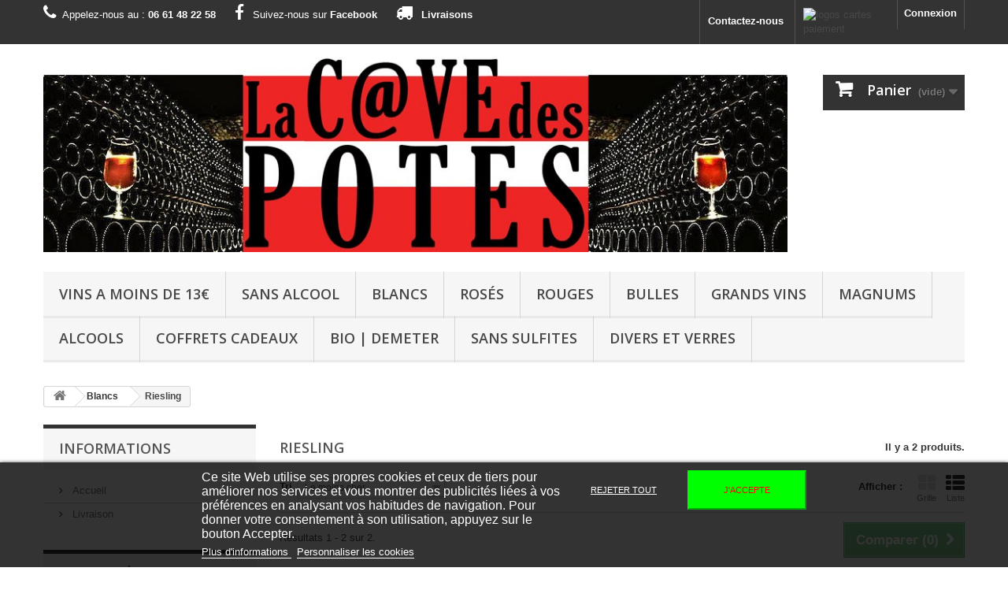

--- FILE ---
content_type: text/html; charset=utf-8
request_url: https://www.lacavedespotes.com/139-riesling
body_size: 8977
content:
<!DOCTYPE HTML> <!--[if lt IE 7]><html class="no-js lt-ie9 lt-ie8 lt-ie7" lang="fr-fr"><![endif]--> <!--[if IE 7]><html class="no-js lt-ie9 lt-ie8 ie7" lang="fr-fr"><![endif]--> <!--[if IE 8]><html class="no-js lt-ie9 ie8" lang="fr-fr"><![endif]--> <!--[if gt IE 8]><html class="no-js ie9" lang="fr-fr"><![endif]--><html lang="fr-fr"><head><meta charset="utf-8" /><title>Riesling - LA CAVE DES POTES</title><meta name="generator" content="PrestaShop" /><meta name="robots" content="index,follow" /><meta name="viewport" content="width=device-width, minimum-scale=0.25, maximum-scale=1.6, initial-scale=1.0" /><meta name="apple-mobile-web-app-capable" content="yes" /><link rel="icon" type="image/vnd.microsoft.icon" href="/img/favicon.ico?1765529325" /><link rel="shortcut icon" type="image/x-icon" href="/img/favicon.ico?1765529325" /><link rel="stylesheet" href="https://www.lacavedespotes.com/themes/lacave/cache/v_123_78d5374652162c7651760cde9da5d863_all.css" type="text/css" media="all" />  <link rel="stylesheet" href="https://fonts.googleapis.com/css?family=Open+Sans:300,600&amp;subset=latin,latin-ext" type="text/css" media="all" /> <!--[if IE 8]> 
<script src="https://oss.maxcdn.com/libs/html5shiv/3.7.0/html5shiv.js"></script> 
<script src="https://oss.maxcdn.com/libs/respond.js/1.3.0/respond.min.js"></script> <![endif]-->  </head><body id="category" class="category category-139 category-riesling hide-right-column lang_fr"><div id="page"><div class="header-container"> <header id="header"><div class="banner"><div class="container"><div class="row"></div></div></div><div class="nav"><div class="container"><div class="row"> <nav><div class="header_user_info"> <a class="login" href="https://www.lacavedespotes.com/mon-compte" rel="nofollow" title="Identifiez-vous"> Connexion </a></div><div id="contact-link"> <a href="https://www.lacavedespotes.com/contactez-votre-caviste" title="Contactez-nous">Contactez-nous</a> <img src="/themes/lacave/modules/blockcontact/pictos-cartes-paiement.png"alt="logos cartes paiement" /></div> <span class="shop-phone"> <i class="icon-phone"></i><span class="noMob">Appelez-nous au :</span> <strong>06 61 48 22 58</strong> </span> <span class="shop-phone facebook"> &nbsp;<i class="icon-facebook"></i> Suivez-nous sur <strong><a href="https://www.facebook.com/lacavedespotes" target="_blank">Facebook</a></strong> </span> <span class="shop-phone delivery"> &nbsp;<i class="icon-truck"></i> <strong><a href="/content/1-livraison">Livraisons</a></strong> </span></nav></div></div></div><div><div class="container"><div class="row"><div id="header_logo"> <a href="https://www.lacavedespotes.com/" title="LA CAVE DES POTES"> <img class="logo img-responsive" src="https://www.lacavedespotes.com/img/prestashop-1426784079.jpg" alt="LA CAVE DES POTES" width="980" height="258"/> </a></div><div class="col-sm-4 clearfix"><div class="shopping_cart"> <a href="https://www.lacavedespotes.com/commande-rapide" title="Voir mon panier" rel="nofollow"> <b>Panier</b> <span class="ajax_cart_quantity unvisible">0</span> <span class="ajax_cart_product_txt unvisible">Produit</span> <span class="ajax_cart_product_txt_s unvisible">Produits</span> <span class="ajax_cart_total unvisible"> </span> <span class="ajax_cart_no_product">(vide)</span> </a><div class="cart_block block exclusive"><div class="block_content"><div class="cart_block_list"><p class="cart_block_no_products"> Aucun produit</p><div class="cart-prices"><div class="cart-prices-line first-line"> <span class="price cart_block_shipping_cost ajax_cart_shipping_cost"> Livraison gratuite </span> <span> Livraison </span></div><div class="cart-prices-line"> <span class="price cart_block_tax_cost ajax_cart_tax_cost">0,00 €</span> <span>Taxes</span></div><div class="cart-prices-line last-line"> <span class="price cart_block_total ajax_block_cart_total">0,00 €</span> <span>Total</span></div><p> Les prix sont TTC</p></div><p class="cart-buttons"> <a id="button_order_cart" class="btn btn-default button button-small" href="https://www.lacavedespotes.com/commande-rapide" title="Commander" rel="nofollow"> <span> Commander<i class="icon-chevron-right right"></i> </span> </a></p></div></div></div></div></div><div id="layer_cart"><div class="clearfix"><div class="layer_cart_product col-xs-12 col-md-6"> <span class="cross" title="Fermer la fenêtre"></span><h2> <i class="icon-check"></i>Produit ajouté au panier avec succès</h2><div class="product-image-container layer_cart_img"></div><div class="layer_cart_product_info"> <span id="layer_cart_product_title" class="product-name"></span> <span id="layer_cart_product_attributes"></span><div> <strong class="dark">Quantité (nb/bout.)</strong> <span id="layer_cart_product_quantity"></span></div><div> <strong class="dark">Total</strong> <span id="layer_cart_product_price"></span></div></div></div><div class="layer_cart_cart col-xs-12 col-md-6"><h2> <span class="ajax_cart_product_txt_s unvisible"> Il y a <span class="ajax_cart_quantity">0</span> produits dans votre panier. </span> <span class="ajax_cart_product_txt "> Il y a 1 produit dans votre panier. </span></h2><div class="layer_cart_row"> <strong class="dark"> Total produits TTC </strong> <span class="ajax_block_products_total"> </span></div><div class="layer_cart_row"> <strong class="dark"> Frais de port&nbsp;TTC </strong> <span class="ajax_cart_shipping_cost"> Livraison gratuite </span></div><div class="layer_cart_row"> <strong class="dark">Taxes</strong> <span class="price cart_block_tax_cost ajax_cart_tax_cost">0,00 €</span></div><div class="layer_cart_row"> <strong class="dark"> Total TTC </strong> <span class="ajax_block_cart_total"> </span></div><div class="button-container"> <span class="continue btn btn-default button exclusive-medium" title="Continuer mes achats"> <span> <i class="icon-chevron-left left"></i>Continuer mes achats </span> </span> <a class="btn btn-default button button-medium" href="https://www.lacavedespotes.com/commande-rapide" title="Commander" rel="nofollow"> <span> Commander<i class="icon-chevron-right right"></i> </span> </a></div></div></div><div class="crossseling"></div></div><div class="layer_cart_overlay"></div><div id="block_top_menu" class="sf-contener clearfix col-lg-12"><div class="cat-title">Catégories</div><ul class="sf-menu clearfix menu-content"><li><a href="https://www.lacavedespotes.com/309-vins-a-moins-de-13" title="Vins a moins de 13&euro;">Vins a moins de 13&euro;</a></li><li><a href="https://www.lacavedespotes.com/368-sans-alcool" title="Sans alcool">Sans alcool</a></li><li><a href="https://www.lacavedespotes.com/26-blancs" title="Blancs">Blancs</a></li><li><a href="https://www.lacavedespotes.com/29-roses" title="Ros&eacute;s">Ros&eacute;s</a></li><li><a href="https://www.lacavedespotes.com/12-rouges" title="Rouges">Rouges</a></li><li><a href="https://www.lacavedespotes.com/30-bulles" title="Bulles">Bulles</a></li><li><a href="https://www.lacavedespotes.com/341-grands-vins" title="Grands Vins">Grands Vins</a></li><li><a href="https://www.lacavedespotes.com/259-magnums" title="Magnums">Magnums</a></li><li><a href="https://www.lacavedespotes.com/88-alcools" title="Alcools">Alcools</a></li><li><a href="https://www.lacavedespotes.com/314-coffrets-cadeaux" title="Coffrets Cadeaux">Coffrets Cadeaux</a></li><li><a href="https://www.lacavedespotes.com/179-bio-demeter" title="BIO | DEMETER">BIO | DEMETER</a></li><li><a href="https://www.lacavedespotes.com/318-sans-sulfites" title="Sans Sulfites">Sans Sulfites</a></li><li><a href="https://www.lacavedespotes.com/127-divers-produits" title="Divers et Verres">Divers et Verres</a></li></ul></div></div></div></div> </header></div><div class="columns-container"><div id="columns" class="container"><ol class="breadcrumb" itemscope itemtype="http://schema.org/BreadcrumbList"><li itemprop="itemListElement" itemscope itemtype="http://schema.org/ListItem"> <a class="home" href="https://www.lacavedespotes.com/" title="Accueil" itemprop="item"> <span itemprop="name" class="icon-home"><span class="hidden" style="display:none;">Accueil</span></span> </a><meta itemprop="position" content="1" /></li><li itemprop="itemListElement" itemscope itemtype="http://schema.org/ListItem"> <a href="https://www.lacavedespotes.com/26-blancs" itemprop="item"> <span itemprop="name">Blancs</span> </a><meta itemprop="position" content="2" /></li><li itemprop="itemListElement" itemscope itemtype="http://schema.org/ListItem"> <span itemprop="name">Riesling</span><meta itemprop="position" content="3" /></li></ol><div id="slider_row" class="row"><div id="top_column" class="center_column col-xs-12 col-sm-12"></div></div><div class="row"><div id="left_column" class="column col-xs-12 col-sm-3"><section id="informations_block_left_1" class="block informations_block_left"><p class="title_block"> <a href="https://www.lacavedespotes.com/content/category/1-home"> Informations </a></p><div class="block_content list-block"><ul><li class="bullet"> <a href="https://www.lacavedespotes.com/content/category/1-home" title="Accueil"> Accueil </a></li><li> <a href="https://www.lacavedespotes.com/content/1-livraison" title="Livraison"> Livraison </a></li></ul></div> </section><div id="tags_block_left" class="block tags_block"><p class="title_block"> Mots-clés</p><div class="block_content"> <a class="tag_level3 first_item" href="https://www.lacavedespotes.com/recherche?tag=Languedoc+bio" title="En savoir plus sur Languedoc bio" > Languedoc bio </a> <a class="tag_level1 item" href="https://www.lacavedespotes.com/recherche?tag=vin+bio" title="En savoir plus sur vin bio" > vin bio </a> <a class="tag_level1 item" href="https://www.lacavedespotes.com/recherche?tag=vin+AB" title="En savoir plus sur vin AB" > vin AB </a> <a class="tag_level1 item" href="https://www.lacavedespotes.com/recherche?tag=Colombette" title="En savoir plus sur Colombette" > Colombette </a> <a class="tag_level1 item" href="https://www.lacavedespotes.com/recherche?tag=vin+du+languedoc+bio" title="En savoir plus sur vin du languedoc bio" > vin du languedoc bio </a> <a class="tag_level1 item" href="https://www.lacavedespotes.com/recherche?tag=vin+du+Languedoc+AB" title="En savoir plus sur vin du Languedoc AB" > vin du Languedoc AB </a> <a class="tag_level1 item" href="https://www.lacavedespotes.com/recherche?tag=Domaine+la+colombette" title="En savoir plus sur Domaine la colombette" > Domaine la colombette </a> <a class="tag_level1 item" href="https://www.lacavedespotes.com/recherche?tag=Pugibet" title="En savoir plus sur Pugibet" > Pugibet </a> <a class="tag_level1 item" href="https://www.lacavedespotes.com/recherche?tag=Languedoc" title="En savoir plus sur Languedoc" > Languedoc </a> <a class="tag_level1 last_item" href="https://www.lacavedespotes.com/recherche?tag=vin+blanc+bio" title="En savoir plus sur vin blanc bio" > vin blanc bio </a></div></div></div><div id="center_column" class="center_column col-xs-12 col-sm-9"><h1 class="page-heading product-listing"><span class="cat-name">Riesling&nbsp;</span><span class="heading-counter">Il y a 2 produits.</span></h1><div class="content_sortPagiBar clearfix"><div class="sortPagiBar clearfix"><ul class="display hidden-xs"><li class="display-title">Afficher :</li><li id="grid"><a rel="nofollow" href="#" title="Grille"><i class="icon-th-large"></i>Grille</a></li><li id="list"><a rel="nofollow" href="#" title="Liste"><i class="icon-th-list"></i>Liste</a></li></ul><form id="productsSortForm" action="https://www.lacavedespotes.com/139-riesling" class="productsSortForm"><div class="select selector1"> <label for="selectProductSort">Tri</label> <select id="selectProductSort" class="selectProductSort form-control"><option value="price:asc" selected="selected">--</option><option value="price:asc" selected="selected">Le moins cher</option><option value="price:desc" >Le plus cher</option><option value="name:asc" >De A &agrave; Z</option><option value="name:desc" >De Z &agrave; A</option><option value="quantity:desc" >En Stock</option><option value="reference:asc" >R&eacute;f&eacute;rence : croissante</option><option value="reference:desc" >R&eacute;f&eacute;rence : d&eacute;croissante</option> </select></div></form></div><div class="top-pagination-content clearfix"><form method="post" action="https://www.lacavedespotes.com/comparaison-de-produits" class="compare-form"> <button type="submit" class="btn btn-default button button-medium bt_compare bt_compare" disabled="disabled"> <span>Comparer (<strong class="total-compare-val">0</strong>)<i class="icon-chevron-right right"></i></span> </button> <input type="hidden" name="compare_product_count" class="compare_product_count" value="0" /> <input type="hidden" name="compare_product_list" class="compare_product_list" value="" /></form><div id="pagination" class="pagination clearfix"></div><div class="product-count"> R&eacute;sultats 1 - 2 sur 2.</div></div></div><ul id="product_list" class="product_list grid row"><li class="ajax_block_product col-xs-12 col-sm-6 col-md-4 first-in-line last-line first-item-of-tablet-line first-item-of-mobile-line last-mobile-line"><div class="product-container" itemscope itemtype="https://schema.org/Product"><div class="left-block"><div class="product-image-container"> <a class="product_img_link" href="https://www.lacavedespotes.com/blancs/599-alsace-domaine-baumann-zirgel-riesling-streng.html" title="ALSACE - Domaine Baumann-Zirgel - Riesling Streng 2022" itemprop="url"> <img class="replace-2x img-responsive" src="https://www.lacavedespotes.com/4605-home_default/alsace-domaine-baumann-zirgel-riesling-streng.jpg" alt="ALSACE - Domaine Baumann-Zirgel - Riesling Streng 2022" title="ALSACE - Domaine Baumann-Zirgel - Riesling Streng 2022" width="250" height="250" itemprop="image" /> </a><div class="content_price" itemprop="offers" itemscope itemtype="https://schema.org/Offer"> <span itemprop="price" class="price product-price" content="18.6"> 18,60 € </span><meta itemprop="priceCurrency" content="EUR" /> <span class="unvisible"><link itemprop="availability" href="https://schema.org/InStock" />Disponible </span></div></div></div><div class="right-block"><h5 itemprop="name"> <a class="product-name" href="https://www.lacavedespotes.com/blancs/599-alsace-domaine-baumann-zirgel-riesling-streng.html" title="ALSACE - Domaine Baumann-Zirgel - Riesling Streng 2022" itemprop="url" > ALSACE - Domaine Baumann-Zirgel - Riesling Streng 2022 </a></h5><p class="product-desc" itemprop="description"> Ce Riesling sec est une harmonie parfaite entre fraîcheur, fruité et finesse, avec une longueur exceptionnelle ! On adore !!</p><div class="content_price"> <span class="price product-price"> 18,60 € </span></div><div class="button-container"> <a class="button lnk_view btn btn-default" href="https://www.lacavedespotes.com/blancs/599-alsace-domaine-baumann-zirgel-riesling-streng.html" title="Afficher"> <span>Commander</span> </a></div><div class="color-list-container"></div><div class="product-flags"></div> <span class="availability"> <span class=" available-now"> Disponible </span> </span></div><div class="functional-buttons clearfix"><div class="wishlist"> <a class="addToWishlist wishlistProd_599" href="#" rel="599" onclick="WishlistCart('wishlist_block_list', 'add', '599', false, 1); return false;"> Ajouter à ma liste de cadeaux </a></div><div class="compare"> <a class="add_to_compare" href="https://www.lacavedespotes.com/blancs/599-alsace-domaine-baumann-zirgel-riesling-streng.html" data-id-product="599">Ajouter au comparateur</a></div></div></div></li><li class="ajax_block_product col-xs-12 col-sm-6 col-md-4 last-line last-item-of-tablet-line last-mobile-line"><div class="product-container" itemscope itemtype="https://schema.org/Product"><div class="left-block"><div class="product-image-container"> <a class="product_img_link" href="https://www.lacavedespotes.com/blancs/600-alsace-domaine-baumann-zirgel-riesling-grand-cru-mandelberg.html" title="ALSACE - Domaine Baumann-Zirgel - Riesling Grand Cru Mandelberg 2021" itemprop="url"> <img class="replace-2x img-responsive" src="https://www.lacavedespotes.com/4618-home_default/alsace-domaine-baumann-zirgel-riesling-grand-cru-mandelberg.jpg" alt="ALSACE - Domaine Baumann-Zirgel - Riesling Streng 2022" title="ALSACE - Domaine Baumann-Zirgel - Riesling Streng 2022" width="250" height="250" itemprop="image" /> </a><div class="content_price" itemprop="offers" itemscope itemtype="https://schema.org/Offer"> <span itemprop="price" class="price product-price" content="26.4"> 26,40 € </span><meta itemprop="priceCurrency" content="EUR" /> <span class="unvisible"><link itemprop="availability" href="https://schema.org/InStock" />Disponible </span></div></div></div><div class="right-block"><h5 itemprop="name"> <a class="product-name" href="https://www.lacavedespotes.com/blancs/600-alsace-domaine-baumann-zirgel-riesling-grand-cru-mandelberg.html" title="ALSACE - Domaine Baumann-Zirgel - Riesling Grand Cru Mandelberg 2021" itemprop="url" > ALSACE - Domaine Baumann-Zirgel - Riesling Grand Cru Mandelberg 2021 </a></h5><p class="product-desc" itemprop="description"> Riesling Grand Cru, tout en force et en finesse, en élégance et en raffinement. Un vin de gastronomie et de fêtes. Une vraie beauté !</p><div class="content_price"> <span class="price product-price"> 26,40 € </span></div><div class="button-container"> <a class="button lnk_view btn btn-default" href="https://www.lacavedespotes.com/blancs/600-alsace-domaine-baumann-zirgel-riesling-grand-cru-mandelberg.html" title="Afficher"> <span>Commander</span> </a></div><div class="color-list-container"></div><div class="product-flags"></div> <span class="availability"> <span class=" available-now"> Disponible </span> </span></div><div class="functional-buttons clearfix"><div class="wishlist"> <a class="addToWishlist wishlistProd_600" href="#" rel="600" onclick="WishlistCart('wishlist_block_list', 'add', '600', false, 1); return false;"> Ajouter à ma liste de cadeaux </a></div><div class="compare"> <a class="add_to_compare" href="https://www.lacavedespotes.com/blancs/600-alsace-domaine-baumann-zirgel-riesling-grand-cru-mandelberg.html" data-id-product="600">Ajouter au comparateur</a></div></div></div></li></ul><div class="content_sortPagiBar"><div class="bottom-pagination-content clearfix"><form method="post" action="https://www.lacavedespotes.com/comparaison-de-produits" class="compare-form"> <button type="submit" class="btn btn-default button button-medium bt_compare bt_compare_bottom" disabled="disabled"> <span>Comparer (<strong class="total-compare-val">0</strong>)<i class="icon-chevron-right right"></i></span> </button> <input type="hidden" name="compare_product_count" class="compare_product_count" value="0" /> <input type="hidden" name="compare_product_list" class="compare_product_list" value="" /></form><div id="pagination_bottom" class="pagination clearfix"></div><div class="product-count"> R&eacute;sultats 1 - 2 sur 2.</div></div></div></div></div></div></div><div class="footer-container"> <footer id="footer" class="container"><div class="row"><div id="newsletter_block_left" class="block"><h4>Lettre d'informations</h4><div class="block_content"><form action="//www.lacavedespotes.com/" method="post"><div class="form-group" > <input class="inputNew form-control grey newsletter-input" id="newsletter-input" type="text" name="email" size="18" value="Saisissez votre adresse e-mail" /> <button type="submit" name="submitNewsletter" class="btn btn-default button button-small"> <span>ok</span> </button> <input type="hidden" name="action" value="0" /></div></form></div></div><section id="social_block"><ul><li class="facebook"> <a class="_blank" href="http://www.facebook.com/lacavedespotes"> <span>Facebook</span> </a></li></ul><h4><a class="_blank" href="http://www.facebook.com/lacavedespotes"style="text-underline:none">Nous suivre</a></h4> </section><div class="clearfix"></div><section class="blockcategories_footer footer-block col-xs-12 col-sm-2"><h4>Catégories</h4><div class="category_footer toggle-footer"><div class="list"><ul class="tree dhtml"><li > <a href="https://www.lacavedespotes.com/26-blancs" title=""> Blancs </a><ul><li > <a href="https://www.lacavedespotes.com/126-bordeaux" title=""> Bordeaux </a><ul><li class="last"> <a href="https://www.lacavedespotes.com/227-sauternes" title=""> Sauternes </a></li></ul></li><li > <a href="https://www.lacavedespotes.com/119-bourgogne" title=""> Bourgogne </a><ul><li > <a href="https://www.lacavedespotes.com/383-macon-davaye" title=""> Mâcon-Davayé </a></li><li > <a href="https://www.lacavedespotes.com/374-marsannay" title=""> Marsannay </a></li><li > <a href="https://www.lacavedespotes.com/267-pouilly-fuisse" title=""> Pouilly-Fuissé </a></li><li class="last"> <a href="https://www.lacavedespotes.com/321-saint-veran" title=""> Saint-Véran </a></li></ul></li><li > <a href="https://www.lacavedespotes.com/258-corse" title=""> Corse </a></li><li > <a href="https://www.lacavedespotes.com/84-languedoc" title=""> Languedoc </a><ul><li > <a href="https://www.lacavedespotes.com/213-igp-pays-de-l-herault" title=""> IGP Pays de l&#039;Hérault </a></li><li > <a href="https://www.lacavedespotes.com/338-igp-coteaux-d-enserune" title=""> IGP Coteaux d&#039;Ensérune </a></li><li > <a href="https://www.lacavedespotes.com/356-vin-de-france" title=""> Vin de France </a></li><li > <a href="https://www.lacavedespotes.com/365-minervois" title=""> Minervois </a></li><li class="last"> <a href="https://www.lacavedespotes.com/371-aop-languedoc" title=""> AOP Languedoc </a></li></ul></li><li > <a href="https://www.lacavedespotes.com/27-loire" title=""> Loire </a><ul><li > <a href="https://www.lacavedespotes.com/218-anjou" title=""> Anjou </a></li><li > <a href="https://www.lacavedespotes.com/124-cheverny-cour-cheverny" title=""> Cheverny / Cour-Cheverny </a></li><li > <a href="https://www.lacavedespotes.com/148-muscadet-muscadet-sur-lie" title=""> Muscadet / Muscadet sur Lie </a></li><li > <a href="https://www.lacavedespotes.com/132-sancerre" title=""> Sancerre </a></li><li > <a href="https://www.lacavedespotes.com/39-touraine" title=""> Touraine </a></li><li > <a href="https://www.lacavedespotes.com/188-vin-de-france" title=""> Vin de France </a></li><li class="last"> <a href="https://www.lacavedespotes.com/366-coteaux-du-giennois" title=""> Coteaux du Giennois </a></li></ul></li><li > <a href="https://www.lacavedespotes.com/33-rhone" title=""> Rhône </a><ul><li > <a href="https://www.lacavedespotes.com/36-costieres-de-nimes" title=""> Costières de Nîmes </a></li><li > <a href="https://www.lacavedespotes.com/342-crozes-hermitage" title=""> Crozes Hermitage </a></li><li class="last"> <a href="https://www.lacavedespotes.com/377-igp-pays-d-oc" title=""> IGP Pays d&#039;Oc </a></li></ul></li><li > <a href="https://www.lacavedespotes.com/175-sud-ouest" title=""> Sud-Ouest </a></li><li class="last"> <a href="https://www.lacavedespotes.com/108-bio-co" title=""> Bio &amp; co </a></li></ul></li><li > <a href="https://www.lacavedespotes.com/29-roses" title=""> Rosés </a><ul><li > <a href="https://www.lacavedespotes.com/48-provence" title=""> Provence </a><ul><li > <a href="https://www.lacavedespotes.com/51-coteaux-varois-en-provence" title=""> Coteaux Varois en Provence </a></li><li > <a href="https://www.lacavedespotes.com/359-cevennes" title=""> Cévennes </a></li><li class="last"> <a href="https://www.lacavedespotes.com/360-var" title=""> Var </a></li></ul></li><li > <a href="https://www.lacavedespotes.com/103-rhone" title=""> Rhône </a><ul><li > <a href="https://www.lacavedespotes.com/199-costieres-de-nimes" title=""> Costières de Nîmes </a></li><li class="last"> <a href="https://www.lacavedespotes.com/345-luberon" title=""> Lubéron </a></li></ul></li><li > <a href="https://www.lacavedespotes.com/49-sud-ouest" title=""> Sud-Ouest </a><ul><li class="last"> <a href="https://www.lacavedespotes.com/349-vin-de-france" title=""> Vin de France </a></li></ul></li><li class="last"> <a href="https://www.lacavedespotes.com/109-bio-co" title=""> Bio &amp; co </a></li></ul></li><li > <a href="https://www.lacavedespotes.com/12-rouges" title=""> Rouges </a><ul><li > <a href="https://www.lacavedespotes.com/369-alsace" title=""> Alsace </a></li><li > <a href="https://www.lacavedespotes.com/129-beaujolais" title=""> Beaujolais </a><ul><li > <a href="https://www.lacavedespotes.com/234-beaujolais-nouveau" title=""> Beaujolais Nouveau </a></li><li > <a href="https://www.lacavedespotes.com/384-beaujoais-pierres-dorees" title=""> Beaujoais Pierres dorées </a></li><li > <a href="https://www.lacavedespotes.com/232-beaujolais-villages" title=""> Beaujolais Villages </a></li><li > <a href="https://www.lacavedespotes.com/376-chiroubles" title=""> Chiroubles </a></li><li class="last"> <a href="https://www.lacavedespotes.com/375-fleurie" title=""> Fleurie </a></li></ul></li><li > <a href="https://www.lacavedespotes.com/13-bordeaux" title=""> Bordeaux </a><ul><li class="last"> <a href="https://www.lacavedespotes.com/178-saint-emilion" title=""> Saint-Émilion </a></li></ul></li><li > <a href="https://www.lacavedespotes.com/116-bourgogne" title=""> Bourgogne </a><ul><li > <a href="https://www.lacavedespotes.com/136-bourgogne-pinot-noir" title=""> Bourgogne Pinot noir </a></li><li class="last"> <a href="https://www.lacavedespotes.com/373-marsannay" title=""> Marsannay </a></li></ul></li><li > <a href="https://www.lacavedespotes.com/290-corse" title=""> Corse </a></li><li > <a href="https://www.lacavedespotes.com/14-languedoc" title=""> Languedoc </a><ul><li > <a href="https://www.lacavedespotes.com/225-coteaux-d-enserune" title=""> Coteaux d&#039;Enserune </a></li><li > <a href="https://www.lacavedespotes.com/59-igp-pays-de-l-herault" title=""> IGP Pays de l&#039;Hérault </a></li><li > <a href="https://www.lacavedespotes.com/201-igp-pays-d-oc" title=""> IGP Pays d&#039;Oc </a></li><li > <a href="https://www.lacavedespotes.com/331-pic-saint-loup" title=""> Pic Saint-Loup </a></li><li > <a href="https://www.lacavedespotes.com/60-saint-chinian" title=""> Saint-Chinian </a></li><li > <a href="https://www.lacavedespotes.com/98-vin-de-france" title=""> Vin de France </a></li><li > <a href="https://www.lacavedespotes.com/340-terrasses-du-larzac" title=""> Terrasses du Larzac </a></li><li class="last"> <a href="https://www.lacavedespotes.com/382-aop-languedoc-pezenas" title=""> AOP Languedoc Pézenas </a></li></ul></li><li > <a href="https://www.lacavedespotes.com/63-loire" title=""> Loire </a><ul><li > <a href="https://www.lacavedespotes.com/64-bourgueil" title=""> Bourgueil </a></li><li > <a href="https://www.lacavedespotes.com/65-chinon" title=""> Chinon </a></li><li > <a href="https://www.lacavedespotes.com/361-sancerre" title=""> Sancerre </a></li><li class="last"> <a href="https://www.lacavedespotes.com/362-saumur-champigny" title=""> Saumur-Champigny </a></li></ul></li><li > <a href="https://www.lacavedespotes.com/67-rhone" title=""> Rhône </a><ul><li > <a href="https://www.lacavedespotes.com/210-chateauneuf-du-pape" title=""> Châteauneuf du Pape </a></li><li > <a href="https://www.lacavedespotes.com/68-costieres-" title=""> Costières de Nîmes </a></li><li > <a href="https://www.lacavedespotes.com/69-cotes-du-rhone" title=""> Côtes du Rhône </a></li><li > <a href="https://www.lacavedespotes.com/70-crozes-hermitage" title=""> Crozes Hermitage </a></li><li > <a href="https://www.lacavedespotes.com/101-grignan-les-adhemar" title=""> Grignan-les-Adhémar </a></li><li > <a href="https://www.lacavedespotes.com/367-gigondas" title=""> Gigondas </a></li><li class="last"> <a href="https://www.lacavedespotes.com/378-vin-de-france" title=""> Vin de France </a></li></ul></li><li > <a href="https://www.lacavedespotes.com/248-roussillon" title=""> Roussillon </a><ul><li > <a href="https://www.lacavedespotes.com/249-igp-cotes-catalanes" title=""> IGP Côtes Catalanes </a></li><li class="last"> <a href="https://www.lacavedespotes.com/250-cotes-du-roussillon" title=""> Côtes du Roussillon </a></li></ul></li><li class="last"> <a href="https://www.lacavedespotes.com/110-bio-co" title=""> Bio &amp; co </a></li></ul></li><li > <a href="https://www.lacavedespotes.com/379-orange" title=""> Orange </a><ul><li class="last"> <a href="https://www.lacavedespotes.com/380-languedoc" title=""> Languedoc </a><ul><li class="last"> <a href="https://www.lacavedespotes.com/381-igp-pays-d-oc" title=""> IGP Pays d&#039;Oc </a></li></ul></li></ul></li><li > <a href="https://www.lacavedespotes.com/30-bulles" title=""> Bulles </a><ul><li > <a href="https://www.lacavedespotes.com/43-champagne" title=""> Champagne </a><ul><li > <a href="https://www.lacavedespotes.com/282-blanc-de-blancs" title=""> Blanc de Blancs </a></li><li > <a href="https://www.lacavedespotes.com/75-brut" title=""> Brut </a></li><li > <a href="https://www.lacavedespotes.com/281-brut-nature" title=""> Brut Nature </a></li><li > <a href="https://www.lacavedespotes.com/76-extra-brut" title=""> Extra-Brut </a></li><li > <a href="https://www.lacavedespotes.com/87-millesime" title=""> Millésimé </a></li><li > <a href="https://www.lacavedespotes.com/86-rose" title=""> Rosé </a></li><li class="last"> <a href="https://www.lacavedespotes.com/295-zero-dosage" title=""> Zéro Dosage </a></li></ul></li><li > <a href="https://www.lacavedespotes.com/44-autres-bulles" title=""> Autres bulles </a><ul><li > <a href="https://www.lacavedespotes.com/113-loire-methode-ancestrale" title=""> Loire Méthode ancestrale </a></li><li > <a href="https://www.lacavedespotes.com/111-vouvray" title=""> Vouvray </a></li><li > <a href="https://www.lacavedespotes.com/320-bugey-cerdon" title=""> Bugey Cerdon </a></li><li class="last"> <a href="https://www.lacavedespotes.com/370-cremant-d-alsace" title=""> Crémant d&#039;Alsace </a></li></ul></li><li > <a href="https://www.lacavedespotes.com/114-bio-co" title=""> Bio &amp; co </a></li><li class="last"> <a href="https://www.lacavedespotes.com/294-zero-dosage" title=""> Zéro Dosage </a></li></ul></li><li > <a href="https://www.lacavedespotes.com/99-moelleux" title=""> Moelleux </a><ul><li class="last"> <a href="https://www.lacavedespotes.com/355-sauternes" title=""> Sauternes </a></li></ul></li><li > <a href="https://www.lacavedespotes.com/105-bag-in-box-bib" title=""> Bag In Box (BIB) </a></li><li > <a href="https://www.lacavedespotes.com/259-magnums" title=""> Magnums </a></li><li > <a href="https://www.lacavedespotes.com/314-coffrets-cadeaux" title=""> Coffrets Cadeaux </a></li><li > <a href="https://www.lacavedespotes.com/88-alcools" title=""> Alcools </a><ul><li > <a href="https://www.lacavedespotes.com/95-whisky" title=""> Whisky </a></li><li > <a href="https://www.lacavedespotes.com/122-rhum" title=""> Rhum </a></li><li class="last"> <a href="https://www.lacavedespotes.com/358-gin" title=""> Gin </a></li></ul></li><li > <a href="https://www.lacavedespotes.com/179-bio-demeter" title=""> BIO | DEMETER </a><ul><li > <a href="https://www.lacavedespotes.com/244-lexique-des-labels" title=""> LEXIQUE DES LABELS </a></li><li > <a href="https://www.lacavedespotes.com/181-ab" title=""> AB </a></li><li > <a href="https://www.lacavedespotes.com/182-ab-demeter-biodynamie" title=""> AB Demeter &amp; Biodynamie </a></li><li > <a href="https://www.lacavedespotes.com/243-en-conversion-bio" title=""> En conversion Bio </a></li><li > <a href="https://www.lacavedespotes.com/332-en-conversion-vers-demeter" title=""> En conversion vers Demeter </a></li><li > <a href="https://www.lacavedespotes.com/186-nature-et-sans-sulfites" title=""> Nature et sans sulfites </a></li><li > <a href="https://www.lacavedespotes.com/251-biodynamie" title=""> Biodynamie </a></li><li > <a href="https://www.lacavedespotes.com/350-vegan" title=""> Végan </a></li><li class="last"> <a href="https://www.lacavedespotes.com/357-cepages-resistants" title=""> Cépages résistants </a></li></ul></li><li > <a href="https://www.lacavedespotes.com/318-sans-sulfites" title=""> Sans Sulfites </a></li><li > <a href="https://www.lacavedespotes.com/309-vins-a-moins-de-13" title=""> Vins à moins de 13€ </a></li><li > <a href="https://www.lacavedespotes.com/252-dernieres-bouteilles" title=""> Dernières bouteilles </a></li><li > <a href="https://www.lacavedespotes.com/127-divers" title=""> Divers </a><ul><li class="last"> <a href="https://www.lacavedespotes.com/351-verres" title=""> Verres </a></li></ul></li><li > <a href="https://www.lacavedespotes.com/341-grands-vins" title=""> Grands Vins </a></li><li > <a href="https://www.lacavedespotes.com/363-promos" title=""> Promos </a></li><li > <a href="https://www.lacavedespotes.com/364-les-chemins-de-carabote" title=""> Les Chemins de Carabote </a></li><li class="last"> <a href="https://www.lacavedespotes.com/368-sans-alcool" title=""> Sans alcool </a></li></ul></div></div> </section><section class="footer-block col-xs-12 col-sm-2" id="block_various_links_footer"><h4>Informations</h4><ul class="toggle-footer"><li class="item"> <a href="https://www.lacavedespotes.com/promotions" title="Affaires du mois"> Affaires du mois </a></li><li class="item"> <a href="https://www.lacavedespotes.com/nouveaux-produits" title="Nouveautés"> Nouveautés </a></li><li class="item"> <a href="https://www.lacavedespotes.com/contactez-votre-caviste" title="Contactez-nous"> Contactez-nous </a></li><li class="item"> <a href="https://www.lacavedespotes.com/content/1-livraison" title="Livraison"> Livraison </a></li><li class="item"> <a href="https://www.lacavedespotes.com/content/2-mentions-legales" title="Mentions légales"> Mentions légales </a></li><li class="item"> <a href="https://www.lacavedespotes.com/content/3-conditions-generales-de-ventes" title="Conditions Générales de Vente"> Conditions Générales de Vente </a></li><li class="item"> <a href="https://www.lacavedespotes.com/content/7-rgpd" title="Données Privées, Cookies et RGPD"> Données Privées, Cookies et RGPD </a></li><li class="item"> <a href="https://www.lacavedespotes.com/content/4-Profils" title="Qui sommes-nous ?"> Qui sommes-nous ? </a></li><li> <a href="https://www.lacavedespotes.com/plan-du-site" title="Plan du site"> Plan du site </a></li></ul> </section><section id="block_contact_infos" class="footer-block col-xs-12 col-sm-4"><div><h4>Informations sur votre boutique</h4><ul class="toggle-footer"><li> <i class="icon-map-marker"></i>La Cave des Potes, 92120 Montrouge - France</li><li> <i class="icon-phone"></i>Appelez-nous au: <span>06 61 48 22 58</span></li><li> <i class="icon-envelope-alt"></i>E-mail : <span><a href="&#109;&#97;&#105;&#108;&#116;&#111;&#58;%63%6f%6e%74%61%63%74@%6c%61%63%61%76%65%64%65%73%70%6f%74%65%73.%63%6f%6d" >&#x63;&#x6f;&#x6e;&#x74;&#x61;&#x63;&#x74;&#x40;&#x6c;&#x61;&#x63;&#x61;&#x76;&#x65;&#x64;&#x65;&#x73;&#x70;&#x6f;&#x74;&#x65;&#x73;&#x2e;&#x63;&#x6f;&#x6d;</a></span></li></ul></div> </section>  <div id="lgcookieslaw_banner" class="lgcookieslaw-banner lgcookieslaw-reject-all-button-enabled"><div class="container"><div class="lgcookieslaw-message"><p style="font-size: 16px;">Ce site Web utilise ses propres cookies et ceux de tiers pour améliorer nos services et vous montrer des publicités liées à vos préférences en analysant vos habitudes de navigation. Pour donner votre consentement à son utilisation, appuyez sur le bouton Accepter.</p><div class="lgcookieslaw-link-container"> <a id="lgcookieslaw_info" class="lgcookieslaw-info lgcookieslaw-link-button" target="_blank" href="https://www.lacavedespotes.com/content/7-rgpd" > Plus d'informations </a><a id="lgcookieslaw_customize_cookies" class="lgcookieslaw-customize-cookies lgcookieslaw-link-button" onclick="customizeCookies()"> Personnaliser les cookies </a></div></div><div class="lgcookieslaw-button-container"> <button id="lgcookieslaw_reject_all" class="lgcookieslaw-btn lgcookieslaw-reject-all lgcookieslaw-link-button" onclick="closeinfo(true, 2)"> Rejeter tout </button> <button id="lgcookieslaw_accept" class="lgcookieslaw-btn lgcookieslaw-accept lggoogleanalytics-accept" onclick="closeinfo(true, 1)">J'accepte</button></div></div></div><div id="lgcookieslaw_modal" class="lgcookieslaw-modal"><div class="lgcookieslaw-modal-body"><h2>Configuration des cookies</h2><div class="lgcookieslaw-section"><div class="lgcookieslaw-section-name"> Personnalisation</div><div class="lgcookieslaw-section-checkbox"> <label class="lgcookieslaw-switch"><div class="lgcookieslaw-slider-option-left">Non</div> <input type="checkbox" id="lgcookieslaw-customization-enabled" > <span class="lgcookieslaw-slider"></span><div class="lgcookieslaw-slider-option-right">Oui</div> </label></div><div class="lgcookieslaw-section-description"><ul><li>Cookies tiers à des fins d'analyse.</li><li>Afficher des recommandations personnalisées en fonction de votre navigation sur d'autres sites</li><li>Afficher des campagnes personnalisées sur d'autres sites Web</li></ul></div></div><div class="lgcookieslaw-section"><div class="lgcookieslaw-section-name"> Fonctionnel (obligatoire)</div><div class="lgcookieslaw-section-checkbox"> <label class="lgcookieslaw-switch"><div class="lgcookieslaw-slider-option-left">Non</div> <input type="checkbox" checked="checked" disabled="disabled"> <span class="lgcookieslaw-slider lgcookieslaw-slider-checked"></span><div class="lgcookieslaw-slider-option-right">Oui</div> </label></div><div class="lgcookieslaw-section-description"><ul><li>Nécessaire pour naviguer sur ce site et utiliser ses fonctions.</li><li>Vous identifier en tant qu'utilisateur et enregistrer vos préférences telles que la langue et la devise.</li><li>Personnalisez votre expérience en fonction de votre navigation.</li></ul></div></div></div><div class="lgcookieslaw-modal-footer"><div class="lgcookieslaw-modal-footer-left"> <button id="lgcookieslaw_cancel" class="btn lgcookieslaw-cancel"> > Annuler</button></div><div class="lgcookieslaw-modal-footer-right"> <button id="lgcookieslaw_reject_all" class="btn lgcookieslaw-reject-all" onclick="closeinfo(true, 2)">Rejeter tout</button> <button id="lgcookieslaw_save" class="btn lgcookieslaw-save" onclick="closeinfo(true)">Accepter la sélection</button> <button id="lgcookieslaw_accept_all" class="btn lgcookieslaw-accept-all lggoogleanalytics-accept" onclick="closeinfo(true, 1)">Accepter tout</button></div></div></div><div class="lgcookieslaw-overlay"></div></div> </footer></div></div>
<script type="text/javascript">/* <![CDATA[ */;var CUSTOMIZE_TEXTFIELD=1;var FancyboxI18nClose='Fermer';var FancyboxI18nNext='Suivant';var FancyboxI18nPrev='Pr&eacute;c&eacute;dent';var added_to_wishlist='Ajouté à votre liste de cadeaux.';var ajax_allowed=true;var ajaxsearch=true;var baseDir='https://www.lacavedespotes.com/';var baseUri='https://www.lacavedespotes.com/';var comparator_max_item=3;var comparedProductsIds=[];var contentOnly=false;var customizationIdMessage='Personnalisation';var delete_txt='Supprimer';var displayList=true;var freeProductTranslation='Offert !';var freeShippingTranslation='Livraison gratuite';var generated_date=1769757792;var id_lang=1;var img_dir='https://www.lacavedespotes.com/themes/lacave/img/';var instantsearch=false;var isGuest=0;var isLogged=0;var isMobile=false;var lgcookieslaw_block=false;var lgcookieslaw_cookie_name='__lglaw';var lgcookieslaw_position='2';var lgcookieslaw_reload=false;var lgcookieslaw_session_time='31536000';var loggin_required='Vous devez être connecté pour gérer votre liste de cadeaux';var max_item='Vous ne pouvez pas ajouter plus de 3 produit(s) dans le comparateur.';var min_item='Veuillez choisir au moins 1 produit.';var mywishlist_url='https://www.lacavedespotes.com/module/blockwishlist/mywishlist';var page_name='category';var placeholder_blocknewsletter='Saisissez votre adresse e-mail';var priceDisplayMethod=0;var priceDisplayPrecision=2;var quickView=false;var removingLinkText='supprimer cet article du panier';var request='https://www.lacavedespotes.com/139-riesling';var roundMode=2;var static_token='4415323466baf130daa32164733b5862';var token='97be31f9a52ab8ace405ec0e48b2e6d7';var usingSecureMode=true;var wishlistProductsIds=false;/* ]]> */</script> <script type="text/javascript" src="https://www.lacavedespotes.com/themes/lacave/cache/v_72_07ea34b0f6068d98acec9546d2d3cf5e.js"></script> <script type="text/javascript" src="https://www.google.com/recaptcha/api.js?hl=fr"></script> <script type="text/javascript">/* <![CDATA[ */;(window.gaDevIds=window.gaDevIds||[]).push('d6YPbH');(function(i,s,o,g,r,a,m){i['GoogleAnalyticsObject']=r;i[r]=i[r]||function(){(i[r].q=i[r].q||[]).push(arguments)},i[r].l=1*new Date();a=s.createElement(o),m=s.getElementsByTagName(o)[0];a.async=1;a.src=g;m.parentNode.insertBefore(a,m)})(window,document,'script','//www.google-analytics.com/analytics.js','ga');ga('create','UA-59493503-2','auto');ga('require','ec');;var time_start;$(window).load(function(){time_start=new Date();});$(window).unload(function(){var time_end=new Date();var pagetime=new Object;pagetime.type="pagetime";pagetime.id_connections="2551319";pagetime.id_page="237";pagetime.time_start="2026-01-30 08:23:12";pagetime.token="6788367ff052806ce4bd4dc871bda395ac6f7adc";pagetime.time=time_end-time_start;$.post("https://www.lacavedespotes.com/index.php?controller=statistics",pagetime);});;jQuery(document).ready(function(){var MBG=GoogleAnalyticEnhancedECommerce;MBG.setCurrency('EUR');MBG.add({"id":"599","name":"\"ALSACE - Domaine Baumann-Zirgel - Riesling Streng 2022\"","category":"\"blancs\"","brand":"","variant":"null","type":"typical","position":"0","quantity":1,"list":"category","url":"https%3A%2F%2Fwww.lacavedespotes.com%2Fblancs%2F599-alsace-domaine-baumann-zirgel-riesling-streng.html","price":"18.60"},'',true);MBG.add({"id":"600","name":"\"ALSACE - Domaine Baumann-Zirgel - Riesling Grand Cru Mandelberg 2021\"","category":"\"blancs\"","brand":"","variant":"null","type":"typical","position":1,"quantity":1,"list":"category","url":"https%3A%2F%2Fwww.lacavedespotes.com%2Fblancs%2F600-alsace-domaine-baumann-zirgel-riesling-grand-cru-mandelberg.html","price":"26.40"},'',true);MBG.addProductClick({"id":"599","name":"\"ALSACE - Domaine Baumann-Zirgel - Riesling Streng 2022\"","category":"\"blancs\"","brand":"","variant":"null","type":"typical","position":"0","quantity":1,"list":"category","url":"https%3A%2F%2Fwww.lacavedespotes.com%2Fblancs%2F599-alsace-domaine-baumann-zirgel-riesling-streng.html","price":"18.60"});MBG.addProductClick({"id":"600","name":"\"ALSACE - Domaine Baumann-Zirgel - Riesling Grand Cru Mandelberg 2021\"","category":"\"blancs\"","brand":"","variant":"null","type":"typical","position":1,"quantity":1,"list":"category","url":"https%3A%2F%2Fwww.lacavedespotes.com%2Fblancs%2F600-alsace-domaine-baumann-zirgel-riesling-grand-cru-mandelberg.html","price":"26.40"});});;ga('send','pageview');/* ]]> */</script></body></html>

--- FILE ---
content_type: text/plain
request_url: https://www.google-analytics.com/j/collect?v=1&_v=j102&a=673578106&t=pageview&_s=1&dl=https%3A%2F%2Fwww.lacavedespotes.com%2F139-riesling&ul=en-us%40posix&dt=Riesling%20-%20LA%20CAVE%20DES%20POTES&sr=1280x720&vp=1280x720&_u=aGBAAEIJAAAAACAMI~&jid=746581853&gjid=1219419289&cid=906708552.1769757794&tid=UA-59493503-2&_gid=584213078.1769757794&_r=1&_slc=1&did=d6YPbH&z=49685175
body_size: -452
content:
2,cG-RHSDEV2FFM